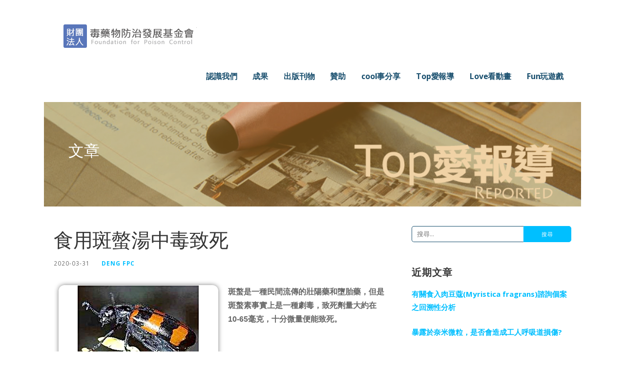

--- FILE ---
content_type: text/html; charset=UTF-8
request_url: http://www.fpc.org.tw/2020/2015-03-25/
body_size: 15825
content:
<!DOCTYPE html>

<html lang="zh-TW">

<head>

	<meta charset="UTF-8">

	<meta name="viewport" content="width=device-width, initial-scale=1">

	<link rel="profile" href="http://gmpg.org/xfn/11">

	<link rel="pingback" href="http://www.fpc.org.tw/xmlrpc.php">

	<title>食用斑螫湯中毒致死 &#8211; FPC  Website</title>
<meta name='robots' content='max-image-preview:large'/>
	<style>img:is([sizes="auto" i], [sizes^="auto," i]) {contain-intrinsic-size:3000px 1500px}</style>
	<link rel='dns-prefetch' href='//fonts.googleapis.com'/>
<link rel="alternate" type="application/rss+xml" title="訂閱《FPC  Website》&raquo; 資訊提供" href="http://www.fpc.org.tw/feed/"/>
<link rel="alternate" type="application/rss+xml" title="訂閱《FPC  Website》&raquo; 留言的資訊提供" href="http://www.fpc.org.tw/comments/feed/"/>
<script type="text/javascript">//<![CDATA[
window._wpemojiSettings={"baseUrl":"https:\/\/s.w.org\/images\/core\/emoji\/15.0.3\/72x72\/","ext":".png","svgUrl":"https:\/\/s.w.org\/images\/core\/emoji\/15.0.3\/svg\/","svgExt":".svg","source":{"concatemoji":"http:\/\/www.fpc.org.tw\/wp-includes\/js\/wp-emoji-release.min.js?ver=6.7.4"}};!function(i,n){var o,s,e;function c(e){try{var t={supportTests:e,timestamp:(new Date).valueOf()};sessionStorage.setItem(o,JSON.stringify(t))}catch(e){}}function p(e,t,n){e.clearRect(0,0,e.canvas.width,e.canvas.height),e.fillText(t,0,0);var t=new Uint32Array(e.getImageData(0,0,e.canvas.width,e.canvas.height).data),r=(e.clearRect(0,0,e.canvas.width,e.canvas.height),e.fillText(n,0,0),new Uint32Array(e.getImageData(0,0,e.canvas.width,e.canvas.height).data));return t.every(function(e,t){return e===r[t]})}function u(e,t,n){switch(t){case"flag":return n(e,"\ud83c\udff3\ufe0f\u200d\u26a7\ufe0f","\ud83c\udff3\ufe0f\u200b\u26a7\ufe0f")?!1:!n(e,"\ud83c\uddfa\ud83c\uddf3","\ud83c\uddfa\u200b\ud83c\uddf3")&&!n(e,"\ud83c\udff4\udb40\udc67\udb40\udc62\udb40\udc65\udb40\udc6e\udb40\udc67\udb40\udc7f","\ud83c\udff4\u200b\udb40\udc67\u200b\udb40\udc62\u200b\udb40\udc65\u200b\udb40\udc6e\u200b\udb40\udc67\u200b\udb40\udc7f");case"emoji":return!n(e,"\ud83d\udc26\u200d\u2b1b","\ud83d\udc26\u200b\u2b1b")}return!1}function f(e,t,n){var r="undefined"!=typeof WorkerGlobalScope&&self instanceof WorkerGlobalScope?new OffscreenCanvas(300,150):i.createElement("canvas"),a=r.getContext("2d",{willReadFrequently:!0}),o=(a.textBaseline="top",a.font="600 32px Arial",{});return e.forEach(function(e){o[e]=t(a,e,n)}),o}function t(e){var t=i.createElement("script");t.src=e,t.defer=!0,i.head.appendChild(t)}"undefined"!=typeof Promise&&(o="wpEmojiSettingsSupports",s=["flag","emoji"],n.supports={everything:!0,everythingExceptFlag:!0},e=new Promise(function(e){i.addEventListener("DOMContentLoaded",e,{once:!0})}),new Promise(function(t){var n=function(){try{var e=JSON.parse(sessionStorage.getItem(o));if("object"==typeof e&&"number"==typeof e.timestamp&&(new Date).valueOf()<e.timestamp+604800&&"object"==typeof e.supportTests)return e.supportTests}catch(e){}return null}();if(!n){if("undefined"!=typeof Worker&&"undefined"!=typeof OffscreenCanvas&&"undefined"!=typeof URL&&URL.createObjectURL&&"undefined"!=typeof Blob)try{var e="postMessage("+f.toString()+"("+[JSON.stringify(s),u.toString(),p.toString()].join(",")+"));",r=new Blob([e],{type:"text/javascript"}),a=new Worker(URL.createObjectURL(r),{name:"wpTestEmojiSupports"});return void(a.onmessage=function(e){c(n=e.data),a.terminate(),t(n)})}catch(e){}c(n=f(s,u,p))}t(n)}).then(function(e){for(var t in e)n.supports[t]=e[t],n.supports.everything=n.supports.everything&&n.supports[t],"flag"!==t&&(n.supports.everythingExceptFlag=n.supports.everythingExceptFlag&&n.supports[t]);n.supports.everythingExceptFlag=n.supports.everythingExceptFlag&&!n.supports.flag,n.DOMReady=!1,n.readyCallback=function(){n.DOMReady=!0}}).then(function(){return e}).then(function(){var e;n.supports.everything||(n.readyCallback(),(e=n.source||{}).concatemoji?t(e.concatemoji):e.wpemoji&&e.twemoji&&(t(e.twemoji),t(e.wpemoji)))}))}((window,document),window._wpemojiSettings);
//]]></script>
<style id='wp-emoji-styles-inline-css' type='text/css'>img.wp-smiley,img.emoji{display:inline!important;border:none!important;box-shadow:none!important;height:1em!important;width:1em!important;margin:0 .07em!important;vertical-align:-.1em!important;background:none!important;padding:0!important}</style>
<link rel='stylesheet' id='wp-block-library-css' href='http://www.fpc.org.tw/wp-includes/css/dist/block-library/A.style.min.css,qver=6.7.4.pagespeed.cf.-GTKN38myC.css' type='text/css' media='all'/>
<style id='wp-block-library-theme-inline-css' type='text/css'>.wp-block-audio :where(figcaption){color:#555;font-size:13px;text-align:center}.is-dark-theme .wp-block-audio :where(figcaption){color:#ffffffa6}.wp-block-audio{margin:0 0 1em}.wp-block-code{border:1px solid #ccc;border-radius:4px;font-family:Menlo,Consolas,monaco,monospace;padding:.8em 1em}.wp-block-embed :where(figcaption){color:#555;font-size:13px;text-align:center}.is-dark-theme .wp-block-embed :where(figcaption){color:#ffffffa6}.wp-block-embed{margin:0 0 1em}.blocks-gallery-caption{color:#555;font-size:13px;text-align:center}.is-dark-theme .blocks-gallery-caption{color:#ffffffa6}:root :where(.wp-block-image figcaption){color:#555;font-size:13px;text-align:center}.is-dark-theme :root :where(.wp-block-image figcaption){color:#ffffffa6}.wp-block-image{margin:0 0 1em}.wp-block-pullquote{border-bottom:4px solid;border-top:4px solid;color:currentColor;margin-bottom:1.75em}.wp-block-pullquote cite,.wp-block-pullquote footer,.wp-block-pullquote__citation{color:currentColor;font-size:.8125em;font-style:normal;text-transform:uppercase}.wp-block-quote{border-left:.25em solid;margin:0 0 1.75em;padding-left:1em}.wp-block-quote cite,.wp-block-quote footer{color:currentColor;font-size:.8125em;font-style:normal;position:relative}.wp-block-quote:where(.has-text-align-right){border-left:none;border-right:.25em solid;padding-left:0;padding-right:1em}.wp-block-quote:where(.has-text-align-center){border:none;padding-left:0}.wp-block-quote.is-large,.wp-block-quote.is-style-large,.wp-block-quote:where(.is-style-plain){border:none}.wp-block-search .wp-block-search__label{font-weight:700}.wp-block-search__button{border:1px solid #ccc;padding:.375em .625em}:where(.wp-block-group.has-background){padding:1.25em 2.375em}.wp-block-separator.has-css-opacity{opacity:.4}.wp-block-separator{border:none;border-bottom:2px solid;margin-left:auto;margin-right:auto}.wp-block-separator.has-alpha-channel-opacity{opacity:1}.wp-block-separator:not(.is-style-wide):not(.is-style-dots){width:100px}.wp-block-separator.has-background:not(.is-style-dots){border-bottom:none;height:1px}.wp-block-separator.has-background:not(.is-style-wide):not(.is-style-dots){height:2px}.wp-block-table{margin:0 0 1em}.wp-block-table td,.wp-block-table th{word-break:normal}.wp-block-table :where(figcaption){color:#555;font-size:13px;text-align:center}.is-dark-theme .wp-block-table :where(figcaption){color:#ffffffa6}.wp-block-video :where(figcaption){color:#555;font-size:13px;text-align:center}.is-dark-theme .wp-block-video :where(figcaption){color:#ffffffa6}.wp-block-video{margin:0 0 1em}:root :where(.wp-block-template-part.has-background){margin-bottom:0;margin-top:0;padding:1.25em 2.375em}</style>
<style id='classic-theme-styles-inline-css' type='text/css'>.wp-block-button__link{color:#fff;background-color:#32373c;border-radius:9999px;box-shadow:none;text-decoration:none;padding:calc(.667em + 2px) calc(1.333em + 2px);font-size:1.125em}.wp-block-file__button{background:#32373c;color:#fff;text-decoration:none}</style>
<style id='global-styles-inline-css' type='text/css'>:root{--wp--preset--aspect-ratio--square:1;--wp--preset--aspect-ratio--4-3: 4/3;--wp--preset--aspect-ratio--3-4: 3/4;--wp--preset--aspect-ratio--3-2: 3/2;--wp--preset--aspect-ratio--2-3: 2/3;--wp--preset--aspect-ratio--16-9: 16/9;--wp--preset--aspect-ratio--9-16: 9/16;--wp--preset--color--black:#000;--wp--preset--color--cyan-bluish-gray:#abb8c3;--wp--preset--color--white:#fff;--wp--preset--color--pale-pink:#f78da7;--wp--preset--color--vivid-red:#cf2e2e;--wp--preset--color--luminous-vivid-orange:#ff6900;--wp--preset--color--luminous-vivid-amber:#fcb900;--wp--preset--color--light-green-cyan:#7bdcb5;--wp--preset--color--vivid-green-cyan:#00d084;--wp--preset--color--pale-cyan-blue:#8ed1fc;--wp--preset--color--vivid-cyan-blue:#0693e3;--wp--preset--color--vivid-purple:#9b51e0;--wp--preset--color--primary:#03263b;--wp--preset--color--secondary:#0b3954;--wp--preset--color--tertiary:#bddae6;--wp--preset--color--quaternary:#ff6663;--wp--preset--color--quinary:#fff;--wp--preset--gradient--vivid-cyan-blue-to-vivid-purple:linear-gradient(135deg,rgba(6,147,227,1) 0%,#9b51e0 100%);--wp--preset--gradient--light-green-cyan-to-vivid-green-cyan:linear-gradient(135deg,#7adcb4 0%,#00d082 100%);--wp--preset--gradient--luminous-vivid-amber-to-luminous-vivid-orange:linear-gradient(135deg,rgba(252,185,0,1) 0%,rgba(255,105,0,1) 100%);--wp--preset--gradient--luminous-vivid-orange-to-vivid-red:linear-gradient(135deg,rgba(255,105,0,1) 0%,#cf2e2e 100%);--wp--preset--gradient--very-light-gray-to-cyan-bluish-gray:linear-gradient(135deg,#eee 0%,#a9b8c3 100%);--wp--preset--gradient--cool-to-warm-spectrum:linear-gradient(135deg,#4aeadc 0%,#9778d1 20%,#cf2aba 40%,#ee2c82 60%,#fb6962 80%,#fef84c 100%);--wp--preset--gradient--blush-light-purple:linear-gradient(135deg,#ffceec 0%,#9896f0 100%);--wp--preset--gradient--blush-bordeaux:linear-gradient(135deg,#fecda5 0%,#fe2d2d 50%,#6b003e 100%);--wp--preset--gradient--luminous-dusk:linear-gradient(135deg,#ffcb70 0%,#c751c0 50%,#4158d0 100%);--wp--preset--gradient--pale-ocean:linear-gradient(135deg,#fff5cb 0%,#b6e3d4 50%,#33a7b5 100%);--wp--preset--gradient--electric-grass:linear-gradient(135deg,#caf880 0%,#71ce7e 100%);--wp--preset--gradient--midnight:linear-gradient(135deg,#020381 0%,#2874fc 100%);--wp--preset--font-size--small:13px;--wp--preset--font-size--medium:20px;--wp--preset--font-size--large:36px;--wp--preset--font-size--x-large:42px;--wp--preset--spacing--20:.44rem;--wp--preset--spacing--30:.67rem;--wp--preset--spacing--40:1rem;--wp--preset--spacing--50:1.5rem;--wp--preset--spacing--60:2.25rem;--wp--preset--spacing--70:3.38rem;--wp--preset--spacing--80:5.06rem;--wp--preset--shadow--natural:6px 6px 9px rgba(0,0,0,.2);--wp--preset--shadow--deep:12px 12px 50px rgba(0,0,0,.4);--wp--preset--shadow--sharp:6px 6px 0 rgba(0,0,0,.2);--wp--preset--shadow--outlined:6px 6px 0 -3px rgba(255,255,255,1) , 6px 6px rgba(0,0,0,1);--wp--preset--shadow--crisp:6px 6px 0 rgba(0,0,0,1)}:where(.is-layout-flex){gap:.5em}:where(.is-layout-grid){gap:.5em}body .is-layout-flex{display:flex}.is-layout-flex{flex-wrap:wrap;align-items:center}.is-layout-flex > :is(*, div){margin:0}body .is-layout-grid{display:grid}.is-layout-grid > :is(*, div){margin:0}:where(.wp-block-columns.is-layout-flex){gap:2em}:where(.wp-block-columns.is-layout-grid){gap:2em}:where(.wp-block-post-template.is-layout-flex){gap:1.25em}:where(.wp-block-post-template.is-layout-grid){gap:1.25em}.has-black-color{color:var(--wp--preset--color--black)!important}.has-cyan-bluish-gray-color{color:var(--wp--preset--color--cyan-bluish-gray)!important}.has-white-color{color:var(--wp--preset--color--white)!important}.has-pale-pink-color{color:var(--wp--preset--color--pale-pink)!important}.has-vivid-red-color{color:var(--wp--preset--color--vivid-red)!important}.has-luminous-vivid-orange-color{color:var(--wp--preset--color--luminous-vivid-orange)!important}.has-luminous-vivid-amber-color{color:var(--wp--preset--color--luminous-vivid-amber)!important}.has-light-green-cyan-color{color:var(--wp--preset--color--light-green-cyan)!important}.has-vivid-green-cyan-color{color:var(--wp--preset--color--vivid-green-cyan)!important}.has-pale-cyan-blue-color{color:var(--wp--preset--color--pale-cyan-blue)!important}.has-vivid-cyan-blue-color{color:var(--wp--preset--color--vivid-cyan-blue)!important}.has-vivid-purple-color{color:var(--wp--preset--color--vivid-purple)!important}.has-black-background-color{background-color:var(--wp--preset--color--black)!important}.has-cyan-bluish-gray-background-color{background-color:var(--wp--preset--color--cyan-bluish-gray)!important}.has-white-background-color{background-color:var(--wp--preset--color--white)!important}.has-pale-pink-background-color{background-color:var(--wp--preset--color--pale-pink)!important}.has-vivid-red-background-color{background-color:var(--wp--preset--color--vivid-red)!important}.has-luminous-vivid-orange-background-color{background-color:var(--wp--preset--color--luminous-vivid-orange)!important}.has-luminous-vivid-amber-background-color{background-color:var(--wp--preset--color--luminous-vivid-amber)!important}.has-light-green-cyan-background-color{background-color:var(--wp--preset--color--light-green-cyan)!important}.has-vivid-green-cyan-background-color{background-color:var(--wp--preset--color--vivid-green-cyan)!important}.has-pale-cyan-blue-background-color{background-color:var(--wp--preset--color--pale-cyan-blue)!important}.has-vivid-cyan-blue-background-color{background-color:var(--wp--preset--color--vivid-cyan-blue)!important}.has-vivid-purple-background-color{background-color:var(--wp--preset--color--vivid-purple)!important}.has-black-border-color{border-color:var(--wp--preset--color--black)!important}.has-cyan-bluish-gray-border-color{border-color:var(--wp--preset--color--cyan-bluish-gray)!important}.has-white-border-color{border-color:var(--wp--preset--color--white)!important}.has-pale-pink-border-color{border-color:var(--wp--preset--color--pale-pink)!important}.has-vivid-red-border-color{border-color:var(--wp--preset--color--vivid-red)!important}.has-luminous-vivid-orange-border-color{border-color:var(--wp--preset--color--luminous-vivid-orange)!important}.has-luminous-vivid-amber-border-color{border-color:var(--wp--preset--color--luminous-vivid-amber)!important}.has-light-green-cyan-border-color{border-color:var(--wp--preset--color--light-green-cyan)!important}.has-vivid-green-cyan-border-color{border-color:var(--wp--preset--color--vivid-green-cyan)!important}.has-pale-cyan-blue-border-color{border-color:var(--wp--preset--color--pale-cyan-blue)!important}.has-vivid-cyan-blue-border-color{border-color:var(--wp--preset--color--vivid-cyan-blue)!important}.has-vivid-purple-border-color{border-color:var(--wp--preset--color--vivid-purple)!important}.has-vivid-cyan-blue-to-vivid-purple-gradient-background{background:var(--wp--preset--gradient--vivid-cyan-blue-to-vivid-purple)!important}.has-light-green-cyan-to-vivid-green-cyan-gradient-background{background:var(--wp--preset--gradient--light-green-cyan-to-vivid-green-cyan)!important}.has-luminous-vivid-amber-to-luminous-vivid-orange-gradient-background{background:var(--wp--preset--gradient--luminous-vivid-amber-to-luminous-vivid-orange)!important}.has-luminous-vivid-orange-to-vivid-red-gradient-background{background:var(--wp--preset--gradient--luminous-vivid-orange-to-vivid-red)!important}.has-very-light-gray-to-cyan-bluish-gray-gradient-background{background:var(--wp--preset--gradient--very-light-gray-to-cyan-bluish-gray)!important}.has-cool-to-warm-spectrum-gradient-background{background:var(--wp--preset--gradient--cool-to-warm-spectrum)!important}.has-blush-light-purple-gradient-background{background:var(--wp--preset--gradient--blush-light-purple)!important}.has-blush-bordeaux-gradient-background{background:var(--wp--preset--gradient--blush-bordeaux)!important}.has-luminous-dusk-gradient-background{background:var(--wp--preset--gradient--luminous-dusk)!important}.has-pale-ocean-gradient-background{background:var(--wp--preset--gradient--pale-ocean)!important}.has-electric-grass-gradient-background{background:var(--wp--preset--gradient--electric-grass)!important}.has-midnight-gradient-background{background:var(--wp--preset--gradient--midnight)!important}.has-small-font-size{font-size:var(--wp--preset--font-size--small)!important}.has-medium-font-size{font-size:var(--wp--preset--font-size--medium)!important}.has-large-font-size{font-size:var(--wp--preset--font-size--large)!important}.has-x-large-font-size{font-size:var(--wp--preset--font-size--x-large)!important}:where(.wp-block-post-template.is-layout-flex){gap:1.25em}:where(.wp-block-post-template.is-layout-grid){gap:1.25em}:where(.wp-block-columns.is-layout-flex){gap:2em}:where(.wp-block-columns.is-layout-grid){gap:2em}:root :where(.wp-block-pullquote){font-size:1.5em;line-height:1.6}</style>
<link rel='stylesheet' id='contact-form-7-css' href='http://www.fpc.org.tw/wp-content/plugins/contact-form-7/includes/css/styles.css?ver=5.1.9' type='text/css' media='all'/>
<link rel='stylesheet' id='ascension-css' href='http://www.fpc.org.tw/wp-content/themes/ascension/A.style.css,qver=1.1.5.pagespeed.cf.zSzCM3xFAW.css' type='text/css' media='all'/>
<style id='ascension-inline-css' type='text/css'>
.hero{background-image:url(http://www.fpc.org.tw/wp-content/uploads/2020/02/reported_bg.jpg);}
.site-title a,.site-title a:visited{color:#blank;}.site-title a:hover,.site-title a:visited:hover{color:rgba(, 0.8);}
.site-description{color:#686868;}
.hero,.hero .widget h1,.hero .widget h2,.hero .widget h3,.hero .widget h4,.hero .widget h5,.hero .widget h6,.hero .widget p,.hero .widget blockquote,.hero .widget cite,.hero .widget table,.hero .widget ul,.hero .widget ol,.hero .widget li,.hero .widget dd,.hero .widget dt,.hero .widget address,.hero .widget code,.hero .widget pre,.hero .widget .widget-title,.hero .page-header h1{color:#ffffff;}
.main-navigation ul li a,.main-navigation ul li a:visited,.main-navigation ul li a:hover,.main-navigation ul li a:focus,.main-navigation ul li a:visited:hover{color:#194f6e;}.main-navigation .sub-menu .menu-item-has-children > a::after{border-right-color:#194f6e;border-left-color:#194f6e;}.menu-toggle div{background-color:#194f6e;}.main-navigation ul li a:hover,.main-navigation ul li a:focus{color:rgba(25, 79, 110, 0.8);}
h1,h2,h3,h4,h5,h6,label,legend,table th,dl dt,.entry-title,.entry-title a,.entry-title a:visited,.widget-title{color:#353535;}.entry-title a:hover,.entry-title a:visited:hover,.entry-title a:focus,.entry-title a:visited:focus,.entry-title a:active,.entry-title a:visited:active{color:rgba(53, 53, 53, 0.8);}
body,input,select,textarea,input[type="text"]:focus,input[type="email"]:focus,input[type="url"]:focus,input[type="password"]:focus,input[type="search"]:focus,input[type="number"]:focus,input[type="tel"]:focus,input[type="range"]:focus,input[type="date"]:focus,input[type="month"]:focus,input[type="week"]:focus,input[type="time"]:focus,input[type="datetime"]:focus,input[type="datetime-local"]:focus,input[type="color"]:focus,textarea:focus,.navigation.pagination .paging-nav-text{color:#252525;}hr{background-color:rgba(37, 37, 37, 0.1);border-color:rgba(37, 37, 37, 0.1);}input[type="text"],input[type="email"],input[type="url"],input[type="password"],input[type="search"],input[type="number"],input[type="tel"],input[type="range"],input[type="date"],input[type="month"],input[type="week"],input[type="time"],input[type="datetime"],input[type="datetime-local"],input[type="color"],textarea,.select2-container .select2-choice{color:rgba(37, 37, 37, 0.5);border-color:rgba(37, 37, 37, 0.1);}select,fieldset,blockquote,pre,code,abbr,acronym,.hentry table th,.hentry table td{border-color:rgba(37, 37, 37, 0.1);}.hentry table tr:hover td{background-color:rgba(37, 37, 37, 0.05);}
blockquote,.entry-meta,.entry-footer,.comment-meta .says,.logged-in-as,.wp-block-coblocks-author__heading{color:#686868;}
.site-footer .widget-title,.site-footer h1,.site-footer h2,.site-footer h3,.site-footer h4,.site-footer h5,.site-footer h6{color:#353535;}
.site-footer .widget,.site-footer .widget form label{color:#252525;}
.footer-menu ul li a,.footer-menu ul li a:visited{color:#686868;}.site-info-wrapper .social-menu a{background-color:#686868;}.footer-menu ul li a:hover,.footer-menu ul li a:visited:hover{color:rgba(104, 104, 104, 0.8);}
.site-info-wrapper .site-info-text{color:#686868;}
a,a:visited,.entry-title a:hover,.entry-title a:visited:hover{color:#00bfff;}.navigation.pagination .nav-links .page-numbers.current,.social-menu a:hover{background-color:#00bfff;}a:hover,a:visited:hover,a:focus,a:visited:focus,a:active,a:visited:active{color:rgba(0, 191, 255, 0.8);}.comment-list li.bypostauthor{border-color:rgba(0, 191, 255, 0.2);}
button,a.button,a.button:visited,input[type="button"],input[type="reset"],input[type="submit"],.wp-block-button__link,.site-info-wrapper .social-menu a:hover{background-color:#00bfff;border-color:#00bfff;}button:hover,button:active,button:focus,a.button:hover,a.button:active,a.button:focus,a.button:visited:hover,a.button:visited:active,a.button:visited:focus,input[type="button"]:hover,input[type="button"]:active,input[type="button"]:focus,input[type="reset"]:hover,input[type="reset"]:active,input[type="reset"]:focus,input[type="submit"]:hover,input[type="submit"]:active,input[type="submit"]:focus{background-color:rgba(0, 191, 255, 0.8);border-color:rgba(0, 191, 255, 0.8);}
button,button:hover,button:active,button:focus,a.button,a.button:hover,a.button:active,a.button:focus,a.button:visited,a.button:visited:hover,a.button:visited:active,a.button:visited:focus,input[type="button"],input[type="button"]:hover,input[type="button"]:active,input[type="button"]:focus,input[type="reset"],input[type="reset"]:hover,input[type="reset"]:active,input[type="reset"]:focus,input[type="submit"],input[type="submit"]:hover,input[type="submit"]:active,input[type="submit"]:focus,.wp-block-button__link{color:#ffffff;}
body{background-color:#ffffff;}.navigation.pagination .nav-links .page-numbers.current{color:#ffffff;}
.hero{background-color:#dd9933;}.hero{-webkit-box-shadow:inset 0 0 0 9999em;-moz-box-shadow:inset 0 0 0 9999em;box-shadow:inset 0 0 0 9999em;color:rgba(221, 153, 51, 0.44);}
.main-navigation-container,.main-navigation.open,.main-navigation ul ul,.main-navigation .sub-menu{background-color:#ffffff;}.site-header{background-color:#ffffff;}
.site-footer{background-color:#f5f5f5;}
.site-info-wrapper{background-color:#ffffff;}.site-info-wrapper .social-menu a,.site-info-wrapper .social-menu a:visited,.site-info-wrapper .social-menu a:hover,.site-info-wrapper .social-menu a:visited:hover{color:#ffffff;}
.has-primary-color{color:#03263B;}.has-primary-background-color{background-color:#03263B;}
.has-secondary-color{color:#0b3954;}.has-secondary-background-color{background-color:#0b3954;}
.has-tertiary-color{color:#bddae6;}.has-tertiary-background-color{background-color:#bddae6;}
.has-quaternary-color{color:#ff6663;}.has-quaternary-background-color{background-color:#ff6663;}
.has-quinary-color{color:#ffffff;}.has-quinary-background-color{background-color:#ffffff;}
</style>
<link rel='stylesheet' id='elementor-icons-css' href='http://www.fpc.org.tw/wp-content/plugins/elementor/assets/lib/eicons/css/A.elementor-icons.min.css,qver=5.9.1.pagespeed.cf.edcwVl1ESz.css' type='text/css' media='all'/>
<link rel='stylesheet' id='elementor-animations-css' href='http://www.fpc.org.tw/wp-content/plugins/elementor/assets/lib/animations/animations.min.css,qver=3.0.14.pagespeed.ce.RgG6VQREE3.css' type='text/css' media='all'/>
<link rel='stylesheet' id='elementor-frontend-legacy-css' href='http://www.fpc.org.tw/wp-content/plugins/elementor/assets/css/A.frontend-legacy.min.css,qver=3.0.14.pagespeed.cf.UuRGikotJu.css' type='text/css' media='all'/>
<link rel='stylesheet' id='elementor-frontend-css' href='http://www.fpc.org.tw/wp-content/plugins/elementor/assets/css/frontend.min.css,qver=3.0.14.pagespeed.ce.QWSwTAtkqc.css' type='text/css' media='all'/>
<style id='elementor-post-298-css' media='all'>.elementor-kit-298{--e-global-color-primary:#6ec1e4;--e-global-color-secondary:#54595f;--e-global-color-text:#7a7a7a;--e-global-color-accent:#61ce70;--e-global-color-4045dece:#4054b2;--e-global-color-408bc03b:#23a455;--e-global-color-79588eec:#000;--e-global-color-aa20a82:#fff;--e-global-typography-primary-font-family:"Roboto";--e-global-typography-primary-font-weight:600;--e-global-typography-secondary-font-family:"Roboto Slab";--e-global-typography-secondary-font-weight:400;--e-global-typography-text-font-family:"Roboto";--e-global-typography-text-font-weight:400;--e-global-typography-accent-font-family:"Roboto";--e-global-typography-accent-font-weight:500}.elementor-section.elementor-section-boxed>.elementor-container{max-width:1140px}{}h1.page-title{display:none}{display:var(--page-title-display)}@media (max-width:1024px){.elementor-section.elementor-section-boxed>.elementor-container{max-width:1025px}}@media (max-width:767px){.elementor-section.elementor-section-boxed>.elementor-container{max-width:768px}}</style>
<link rel='stylesheet' id='elementor-global-css' href='http://www.fpc.org.tw/wp-content/uploads/elementor/css/A.global.css,qver=1608276408.pagespeed.cf.5PZh51tY2x.css' type='text/css' media='all'/>
<style id='elementor-post-571-css' media='all'>.elementor-571 .elementor-element.elementor-element-95665b1>.elementor-widget-container{border-radius:12px 12px 12px 12px;box-shadow:0 0 10px 0 rgba(0,0,0,.5)}</style>
<link crossorigin="anonymous" rel='stylesheet' id='ascension-fonts-css' href='https://fonts.googleapis.com/css?family=Architects+Daughter%3A300%2C400%2C700%7COpen+Sans%3A300%2C400%2C700&#038;subset=latin&#038;ver=1.8.8' type='text/css' media='all'/>
<style id='ascension-fonts-inline-css' type='text/css'>.site-title{font-family:"Architects Daughter",sans-serif}.main-navigation ul li a,.main-navigation ul li a:visited,button,a.button,a.fl-button,input[type="button"],input[type="reset"],input[type="submit"]{font-family:"Open Sans",sans-serif}h1,h2,h3,h4,h5,h6,label,legend,table th,dl dt,.entry-title,.widget-title{font-family:"Open Sans",sans-serif}body,p,ol li,ul li,dl dd,.fl-callout-text{font-family:"Open Sans",sans-serif}blockquote,.entry-meta,.entry-footer,.comment-list li .comment-meta .says,.comment-list li .comment-metadata,.comment-reply-link,#respond .logged-in-as{font-family:"Open Sans",sans-serif}</style>
<link crossorigin="anonymous" rel='stylesheet' id='google-fonts-1-css' href='https://fonts.googleapis.com/css?family=Roboto%3A100%2C100italic%2C200%2C200italic%2C300%2C300italic%2C400%2C400italic%2C500%2C500italic%2C600%2C600italic%2C700%2C700italic%2C800%2C800italic%2C900%2C900italic%7CRoboto+Slab%3A100%2C100italic%2C200%2C200italic%2C300%2C300italic%2C400%2C400italic%2C500%2C500italic%2C600%2C600italic%2C700%2C700italic%2C800%2C800italic%2C900%2C900italic&#038;ver=6.7.4' type='text/css' media='all'/>
<script type="text/javascript" src="http://www.fpc.org.tw/wp-includes/js/jquery/jquery.min.js,qver=3.7.1.pagespeed.jm.PoWN7KAtLT.js" id="jquery-core-js"></script>
<script type="text/javascript" src="http://www.fpc.org.tw/wp-includes/js/jquery/jquery-migrate.min.js,qver=3.4.1.pagespeed.jm.bhhu-RahTI.js" id="jquery-migrate-js"></script>
<link rel="https://api.w.org/" href="http://www.fpc.org.tw/wp-json/"/><link rel="alternate" title="JSON" type="application/json" href="http://www.fpc.org.tw/wp-json/wp/v2/posts/571"/><link rel="EditURI" type="application/rsd+xml" title="RSD" href="http://www.fpc.org.tw/xmlrpc.php?rsd"/>
<meta name="generator" content="WordPress 6.7.4"/>
<link rel="canonical" href="http://www.fpc.org.tw/2020/2015-03-25/"/>
<link rel='shortlink' href='http://www.fpc.org.tw/?p=571'/>
<link rel="alternate" title="oEmbed (JSON)" type="application/json+oembed" href="http://www.fpc.org.tw/wp-json/oembed/1.0/embed?url=http%3A%2F%2Fwww.fpc.org.tw%2F2020%2F2015-03-25%2F"/>
<link rel="alternate" title="oEmbed (XML)" type="text/xml+oembed" href="http://www.fpc.org.tw/wp-json/oembed/1.0/embed?url=http%3A%2F%2Fwww.fpc.org.tw%2F2020%2F2015-03-25%2F&#038;format=xml"/>
<style type='text/css'>.site-title,.site-description{position:absolute;clip:rect(1px,1px,1px,1px)}</style><style type="text/css" id="custom-background-css">body.custom-background{background-image:url(http://23.100.94.215/wp-content/uploads/2020/02/all_bg.jpg);background-position:center top;background-size:cover;background-repeat:no-repeat;background-attachment:fixed}</style>
	<link rel="amphtml" href="http://www.fpc.org.tw/2020/2015-03-25/amp/">		<style type="text/css" id="wp-custom-css">.hero{background-position:bottom center}</style>
		
</head>

<body class="post-template-default single single-post postid-571 single-format-standard custom-background wp-custom-logo group-blog custom-header-image layout-two-column-default elementor-default elementor-kit-298 elementor-page elementor-page-571">

	
	<div id="page" class="hfeed site">

		<a class="skip-link screen-reader-text" href="#content">跳至主要內容</a>

		
		<header id="masthead" class="site-header" role="banner">

			
			<div class="site-header-wrapper">

				
<div class="site-title-wrapper">

	<a href="http://www.fpc.org.tw/" class="custom-logo-link" rel="home"><img src="[data-uri]" class="custom-logo" alt="FPC  Website" decoding="async"/></a>
	<div class="site-title"><a href="http://www.fpc.org.tw/" rel="home">FPC  Website</a></div>
	<div class="site-description">財團法人毒藥物防治發展基金會</div>
</div><!-- .site-title-wrapper -->

<div class="main-navigation-container">

	
<div class="menu-toggle" id="menu-toggle" role="button" tabindex="0">
	<div></div>
	<div></div>
	<div></div>
</div><!-- #menu-toggle -->

	<nav id="site-navigation" class="main-navigation">

		<div class="menu-menu1-container"><ul id="menu-menu1" class="menu"><li id="menu-item-39" class="menu-item menu-item-type-post_type menu-item-object-page menu-item-39"><a href="http://www.fpc.org.tw/aboutus/">認識我們</a></li>
<li id="menu-item-40" class="menu-item menu-item-type-post_type menu-item-object-page menu-item-40"><a href="http://www.fpc.org.tw/achievement/">成果</a></li>
<li id="menu-item-41" class="menu-item menu-item-type-post_type menu-item-object-page menu-item-41"><a href="http://www.fpc.org.tw/publications/">出版刊物</a></li>
<li id="menu-item-42" class="menu-item menu-item-type-post_type menu-item-object-page menu-item-42"><a href="http://www.fpc.org.tw/sponsor/">贊助</a></li>
<li id="menu-item-60" class="menu-item menu-item-type-post_type menu-item-object-page menu-item-home menu-item-60"><a href="http://www.fpc.org.tw/">cool事分享</a></li>
<li id="menu-item-743" class="menu-item menu-item-type-post_type menu-item-object-page menu-item-743"><a href="http://www.fpc.org.tw/reported/">Top愛報導</a></li>
<li id="menu-item-74" class="menu-item menu-item-type-post_type menu-item-object-page menu-item-74"><a href="http://www.fpc.org.tw/animation/">Love看動畫</a></li>
<li id="menu-item-143" class="menu-item menu-item-type-post_type menu-item-object-page menu-item-143"><a href="http://www.fpc.org.tw/games/">Fun玩遊戲</a></li>
</ul></div>
	</nav><!-- #site-navigation -->

	
</div>

			</div><!-- .site-header-wrapper -->

			
		</header><!-- #masthead -->

		
<div class="hero">

	
	<div class="hero-inner">

		
<div class="page-title-container">

	<header class="page-header">

		<h2 class="page-title">文章</h2>
	</header><!-- .entry-header -->

</div><!-- .page-title-container -->

	</div>

</div>

		<div id="content" class="site-content">

<div id="primary" class="content-area">

	<main id="main" class="site-main" role="main">

	
		
<article id="post-571" class="post-571 post type-post status-publish format-standard has-post-thumbnail hentry category-top">

	
	
	
<header class="entry-header">

	<div class="entry-header-row">

		<div class="entry-header-column">

			
			
				<h1 class="entry-title">食用斑螫湯中毒致死</h1>

			
			
		</div><!-- .entry-header-column -->

	</div><!-- .entry-header-row -->

</header><!-- .entry-header -->

	
<div class="entry-meta">

	
		<span class="posted-date">2020-03-31</span>

	
	<span class="posted-author"><a href="http://www.fpc.org.tw/author/fpcadmin/" title="「Deng FPC」的文章" rel="author">Deng FPC</a></span>

	
</div><!-- .entry-meta -->

	
		
<div class="entry-content">

			<div data-elementor-type="wp-post" data-elementor-id="571" class="elementor elementor-571" data-elementor-settings="[]">
						<div class="elementor-inner">
							<div class="elementor-section-wrap">
							<section class="elementor-section elementor-top-section elementor-element elementor-element-e11c40f elementor-section-boxed elementor-section-height-default elementor-section-height-default" data-id="e11c40f" data-element_type="section">
						<div class="elementor-container elementor-column-gap-default">
							<div class="elementor-row">
					<div class="elementor-column elementor-col-50 elementor-top-column elementor-element elementor-element-ea361d0" data-id="ea361d0" data-element_type="column">
			<div class="elementor-column-wrap elementor-element-populated">
							<div class="elementor-widget-wrap">
						<div class="elementor-element elementor-element-95665b1 elementor-invisible elementor-widget elementor-widget-image" data-id="95665b1" data-element_type="widget" data-settings="{&quot;_animation&quot;:&quot;fadeInLeft&quot;}" data-widget_type="image.default">
				<div class="elementor-widget-container">
					<div class="elementor-image">
										<img decoding="async" width="250" height="188" src="http://www.fpc.org.tw/wp-content/uploads/2020/03/x68.jpg.pagespeed.ic.214wPYGYkW.webp" class="attachment-large size-large" alt=""/>											</div>
				</div>
				</div>
						</div>
					</div>
		</div>
				<div class="elementor-column elementor-col-50 elementor-top-column elementor-element elementor-element-ddf807a" data-id="ddf807a" data-element_type="column">
			<div class="elementor-column-wrap elementor-element-populated">
							<div class="elementor-widget-wrap">
						<div class="elementor-element elementor-element-c1f48fe elementor-widget elementor-widget-text-editor" data-id="c1f48fe" data-element_type="widget" data-widget_type="text-editor.default">
				<div class="elementor-widget-container">
					<div class="elementor-text-editor elementor-clearfix"><p style="color: #666666; font-family: 微軟正黑體, sans-serif; font-size: 16px; word-spacing: 2px;"><strong>斑螯是一種民間流傳的壯陽藥和墮胎藥，但是斑螯素事實上是一種劇毒，致死劑量大約在10-65毫克，十分微量便能致死。</strong></p><p style="color: #666666; font-family: 微軟正黑體, sans-serif; font-size: 16px; word-spacing: 2px;"> </p><p style="color: #666666; font-family: 微軟正黑體, sans-serif; font-size: 16px; word-spacing: 2px;"><strong>個案：</strong></p><p style="color: #666666; font-family: 微軟正黑體, sans-serif; font-size: 16px; word-spacing: 2px;"><span style="font-size: 14px;">這起個案發生在台灣，一位六十歲男性，來到急診室發現有急性的腸胃道出血。病患表示他食用了由大量斑螯乾煮成的湯。斑螯素中毒常見的症狀包括有吐血、腹痛、血便、尿痛、血尿。除此之外，病患後續還發生了腎臟以及心臟功能受損，以致最終不治死亡。</span></p><p style="color: #666666; font-family: 微軟正黑體, sans-serif; font-size: 16px; word-spacing: 2px;"> </p><p style="color: #666666; font-family: 微軟正黑體, sans-serif; font-size: 16px; word-spacing: 2px;"><strong>結論：</strong></p><p style="color: #666666; font-family: 微軟正黑體, sans-serif; font-size: 16px; word-spacing: 2px;"><span style="font-size: 14px;">過去的文獻當中，斑螯素中毒十分的罕見，但不同於香港，台灣並無針對斑螯乾進行管制，因此，為避免此類憾事再次發生，民眾的教育十分重要。</span></p><p style="color: #666666; font-family: 微軟正黑體, sans-serif; font-size: 16px; word-spacing: 2px;"> </p><p style="color: #666666; font-family: 微軟正黑體, sans-serif; font-size: 16px; word-spacing: 2px;"> </p><p style="color: #666666; font-family: 微軟正黑體, sans-serif; font-size: 16px; word-spacing: 2px;"><span style="font-size: 13px; line-height: 20.8px;">YH Cheng</span></p><p style="color: #666666; font-family: 微軟正黑體, sans-serif; font-size: 16px; word-spacing: 2px;">摘自:</p><p style="color: #666666; font-family: 微軟正黑體, sans-serif; font-size: 16px; word-spacing: 2px;">Bing-Yan Jiang. Cantharidin intoxication: A rare but lethal case in Taiwan. Clinical Toxicology. 2013.</p></div>
				</div>
				</div>
						</div>
					</div>
		</div>
								</div>
					</div>
		</section>
						</div>
						</div>
					</div>
		
</div><!-- .entry-content -->

	
	
<footer class="entry-footer">

	<div class="entry-footer-right">

		
	</div>

	
		
		
		
		
	
</footer><!-- .entry-footer -->

	
</article><!-- #post-## -->

		
	<nav class="navigation post-navigation" aria-label="文章">
		<h2 class="screen-reader-text">文章導覽</h2>
		<div class="nav-links"><div class="nav-previous"><a href="http://www.fpc.org.tw/2020/2015-02-25/" rel="prev">&larr; 飲用含液態氮酒精飲料造成胃穿孔</a></div><div class="nav-next"><a href="http://www.fpc.org.tw/2020/2015-08-15/" rel="next">拚死吃河豚－食用河豚乾中毒個案 &rarr;</a></div></div>
	</nav>
		
	
	</main><!-- #main -->

</div><!-- #primary -->


<div id="secondary" class="widget-area" role="complementary">

	<aside id="search-2" class="widget widget_search"><form role="search" method="get" class="search-form" action="http://www.fpc.org.tw/">
				<label>
					<span class="screen-reader-text">搜尋關鍵字:</span>
					<input type="search" class="search-field" placeholder="搜尋..." value="" name="s"/>
				</label>
				<input type="submit" class="search-submit" value="搜尋"/>
			</form></aside>
		<aside id="recent-posts-2" class="widget widget_recent_entries">
		<h4 class="widget-title">近期文章</h4>
		<ul>
											<li>
					<a href="http://www.fpc.org.tw/2022/%e8%82%89%e8%b1%86%e8%94%bb%e8%ab%ae%e8%a9%a2%e5%80%8b%e6%a1%88%e4%b9%8b%e5%9b%9e%e6%ba%af%e6%80%a7%e5%88%86%e6%9e%90/">有關食入肉豆蔻(Myristica fragrans)諮詢個案之回溯性分析</a>
									</li>
											<li>
					<a href="http://www.fpc.org.tw/2022/%e6%9a%b4%e9%9c%b2%e6%96%bc%e5%a5%88%e7%b1%b3%e5%be%ae%e7%b2%92%ef%bc%8c%e6%98%af%e5%90%a6%e6%9c%83%e9%80%a0%e6%88%90%e5%b7%a5%e4%ba%ba%e5%91%bc%e5%90%b8%e9%81%93%e6%90%8d%e5%82%b7/">暴露於奈米微粒，是否會造成工人呼吸道損傷?</a>
									</li>
											<li>
					<a href="http://www.fpc.org.tw/2022/%e8%87%aa%e8%a3%bd%e5%8f%b2%e8%90%8a%e5%a7%86slime%e9%80%a0%e6%88%90%e7%a1%bc%e9%85%b8%e4%b8%ad%e6%af%92%e7%9a%84%e6%a1%88%e4%be%8b%e5%a2%9e%e5%8a%a0/">自製史萊姆(slime)造成硼酸中毒的案例增加</a>
									</li>
											<li>
					<a href="http://www.fpc.org.tw/2022/%e6%af%8d%e8%a6%aa%e4%bd%bf%e7%94%a8%e6%ad%a2%e7%97%9b%e5%8a%91%e5%b0%8e%e8%87%b4%e6%96%b0%e7%94%9f%e5%85%92%e6%9a%b4%e9%9c%b2%e8%97%a5%e7%89%a9%e9%a2%a8%e9%9a%aa%e7%9a%84%e6%a1%88%e4%be%8b/">母親使用止痛劑導致新生兒暴露藥物風險的案例</a>
									</li>
											<li>
					<a href="http://www.fpc.org.tw/2022/%e4%bb%a5%e6%9c%a8%e7%b3%96%e9%86%87%e7%82%ba%e7%94%9c%e5%91%b3%e5%8a%91%e7%9a%84%e8%96%91%e9%a4%85-%e4%b8%80%e8%88%ac%e4%ba%ba%e7%84%a1%e6%b3%95%e8%be%a8%e8%aa%8d%e5%87%ba%e5%ae%83%e7%ab%9f%e7%84%b6/">以木糖醇為甜味劑的薑餅: 一般人無法辨認出它竟然對狗狗有危害!</a>
									</li>
											<li>
					<a href="http://www.fpc.org.tw/2022/%e9%80%99%e4%b8%8d%e6%98%af%e9%87%8e%e7%94%9f%e5%a4%a7%e8%92%9c%e8%80%8c%e4%b8%94%e5%8f%af%e8%83%bd%e6%ae%ba%e6%ad%bb%e4%bd%a0/">這不是野生大蒜…而且可能殺死你!</a>
									</li>
											<li>
					<a href="http://www.fpc.org.tw/2020/%e7%a7%8b%e6%b0%b4%e4%bb%99-%e7%82%ba%e4%bd%95%e7%a7%8b%e5%a4%a9%e6%98%af%e5%80%8b%e5%8d%b1%e9%9a%aa%e7%9a%84%e5%ad%a3%e7%af%80/">秋水仙-為何秋天是個危險的季節</a>
									</li>
											<li>
					<a href="http://www.fpc.org.tw/2020/%e5%ad%a9%e7%ab%a5%e5%a1%97%e6%8a%b9%e6%ad%a2%e7%97%9b%e8%97%a5%e8%86%8f%e5%be%8c%e5%87%ba%e7%8f%be%e5%91%bc%e5%90%b8%e5%81%9c%e6%ad%a2/">孩童塗抹止痛藥膏後出現呼吸停止</a>
									</li>
											<li>
					<a href="http://www.fpc.org.tw/2020/2019-09-25/">一氧化碳中毒-水煙Bar的潛在危險</a>
									</li>
											<li>
					<a href="http://www.fpc.org.tw/2020/2019-07-05/">好一頓佳餚!</a>
									</li>
											<li>
					<a href="http://www.fpc.org.tw/2020/2019-05-25/">香皂誤食中毒-失智老人是危險族群？</a>
									</li>
											<li>
					<a href="http://www.fpc.org.tw/2020/2019-03-30/">誤食電子菸溶液中毒-個案報告</a>
									</li>
											<li>
					<a href="http://www.fpc.org.tw/2020/2018-11-02/">冰敷袋是否無害?</a>
									</li>
											<li>
					<a href="http://www.fpc.org.tw/2020/2018-08-15/">尤加利樹精油誤食中毒</a>
									</li>
											<li>
					<a href="http://www.fpc.org.tw/2020/2018-06-25/">老年人誤食清潔消毒錠致死</a>
									</li>
											<li>
					<a href="http://www.fpc.org.tw/2020/2018-05-21/">兒童誤食洗衣膠囊中毒 – 近三年統計</a>
									</li>
											<li>
					<a href="http://www.fpc.org.tw/2020/2018-04-12/">不當使用廁所清潔劑導致氯氣中毒</a>
									</li>
											<li>
					<a href="http://www.fpc.org.tw/2020/2017-12-15/">兒童誤食老鼠藥致死</a>
									</li>
											<li>
					<a href="http://www.fpc.org.tw/2020/2017-11-05/">失智老人誤飲廁所清潔劑導致嚴重消化道灼傷</a>
									</li>
											<li>
					<a href="http://www.fpc.org.tw/2020/2017-09-28/">嬰兒長期服用維生素D導致嚴重高血鈣</a>
									</li>
					</ul>

		</aside>
</div><!-- #secondary -->



		</div><!-- #content -->

		
		<footer id="colophon" class="site-footer">

			<div class="site-footer-inner">

					<div class="footer-widget-area columns-1">

	
		<div class="footer-widget">

			
		</div>

	
	</div>
	
			</div><!-- .site-footer-inner -->

		</footer><!-- #colophon -->

		
<div class="site-info-wrapper">

	<div class="site-info">

		<div class="site-info-inner">

			
<nav class="footer-menu">

	
</nav><!-- .footer-menu -->

<div class="site-info-text">

	版權所有 © 2025 FPC  財團法人毒藥物防治發展基金會
</div>

		</div><!-- .site-info-inner -->

	</div><!-- .site-info -->

</div><!-- .site-info-wrapper -->

	</div><!-- #page -->

	<script type="text/javascript" id="contact-form-7-js-extra">//<![CDATA[
var wpcf7={"apiSettings":{"root":"http:\/\/www.fpc.org.tw\/wp-json\/contact-form-7\/v1","namespace":"contact-form-7\/v1"}};
//]]></script>
<script src="http://www.fpc.org.tw/wp-content/plugins,_contact-form-7,_includes,_js,_scripts.js,qver==5.1.9+themes,_primer,_assets,_js,_navigation.min.js,qver==1.8.8+plugins,_elementor,_assets,_js,_frontend-modules.min.js,qver==3.0.14.pagespeed.jc.jIL_OwvACH.js"></script><script>eval(mod_pagespeed_sP7GDLoR8_);</script>
<script>eval(mod_pagespeed_XTUGnp_5r_);</script>
<script>eval(mod_pagespeed_X0Q2YW$1oI);</script>
<script src="http://www.fpc.org.tw/wp-includes,_js,_jquery,_ui,_core.min.js,qver==1.13.3+wp-content,_plugins,_elementor,_assets,_lib,_dialog,_dialog.min.js,qver==4.8.1+wp-content,_plugins,_elementor,_assets,_lib,_waypoints,_waypoints.min.js,qver==4.0.2.pagespeed.jc.w8Mnu48M8X.js"></script><script>eval(mod_pagespeed_QKlPp2PIxg);</script>
<script>eval(mod_pagespeed_wR_kroS9BB);</script>
<script>eval(mod_pagespeed_BELEYttzmd);</script>
<script type="text/javascript" src="http://www.fpc.org.tw/wp-content/plugins/elementor/assets/lib/swiper/swiper.min.js,qver=5.3.6.pagespeed.jm.0kJnTpXBgJ.js" id="swiper-js"></script>
<script type="text/javascript" src="http://www.fpc.org.tw/wp-content/plugins/elementor/assets/lib/share-link/share-link.min.js,qver=3.0.14.pagespeed.jm.kG_9MR81ou.js" id="share-link-js"></script>
<script type="text/javascript" id="elementor-frontend-js-before">//<![CDATA[
var elementorFrontendConfig={"environmentMode":{"edit":false,"wpPreview":false},"i18n":{"shareOnFacebook":"Share on Facebook","shareOnTwitter":"Share on Twitter","pinIt":"Pin it","download":"Download","downloadImage":"Download image","fullscreen":"Fullscreen","zoom":"\u653e\u5927","share":"Share","playVideo":"\u64ad\u653e\u5f71\u97f3","previous":"Previous","next":"Next","close":"\u95dc\u9589"},"is_rtl":false,"breakpoints":{"xs":0,"sm":480,"md":768,"lg":1025,"xl":1440,"xxl":1600},"version":"3.0.14","is_static":false,"legacyMode":{"elementWrappers":true},"urls":{"assets":"http:\/\/www.fpc.org.tw\/wp-content\/plugins\/elementor\/assets\/"},"settings":{"page":[],"editorPreferences":[]},"kit":{"global_image_lightbox":"yes","lightbox_enable_counter":"yes","lightbox_enable_fullscreen":"yes","lightbox_enable_zoom":"yes","lightbox_enable_share":"yes","lightbox_title_src":"title","lightbox_description_src":"description"},"post":{"id":571,"title":"%E9%A3%9F%E7%94%A8%E6%96%91%E8%9E%AB%E6%B9%AF%E4%B8%AD%E6%AF%92%E8%87%B4%E6%AD%BB%20%E2%80%93%20FPC%20%20Website","excerpt":"","featuredImage":"http:\/\/www.fpc.org.tw\/wp-content\/uploads\/2020\/02\/reported_bg.jpg"}};
//]]></script>
<script type="text/javascript" src="http://www.fpc.org.tw/wp-content/plugins/elementor/assets/js/frontend.min.js,qver=3.0.14.pagespeed.jm.-2uRAdqTk7.js" id="elementor-frontend-js"></script>
	<script>/(trident|msie)/i.test(navigator.userAgent)&&document.getElementById&&window.addEventListener&&window.addEventListener("hashchange",function(){var t,e=location.hash.substring(1);/^[A-z0-9_-]+$/.test(e)&&(t=document.getElementById(e))&&(/^(?:a|select|input|button|textarea)$/i.test(t.tagName)||(t.tabIndex=-1),t.focus())},!1);</script>
	
</body>

</html>
